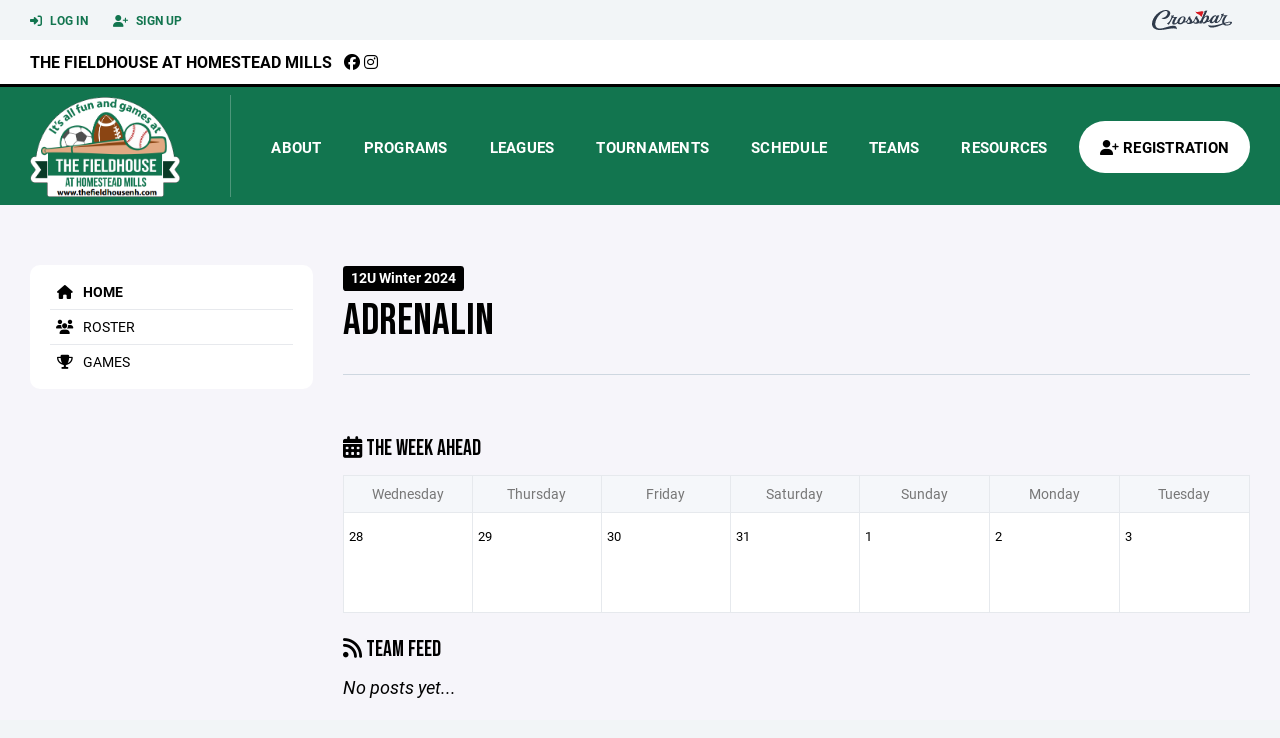

--- FILE ---
content_type: text/html; charset=utf-8
request_url: https://www.thefieldhousenh.com/team/45589
body_size: 43421
content:
<!DOCTYPE HTML>
<html lang="en">
    <head>
        <title>Fieldhouse at Homestead Mills | Adrenalin | 12U Soccer Player Reg. | 12U Winter 2024</title>
        <meta http-equiv="X-UA-Compatible" content="IE=edge">
        <meta charset="utf-8">
        <meta name="viewport" content="width=device-width, initial-scale=1.0">
        
            <meta property="og:image"  content="https://crossbar.s3.amazonaws.com:443/organizations/794/uploads/28009b30-0074-4ba9-995f-ee0ee67baf33.png?versionId=qUnYYRPDQjgusJV93rwa9qZlpDkCkFPo" />
        
            <meta property="og:image:type"  content="image/png" />
        


        <!-- Bootstrap Core CSS -->
        <link href="/static/lib/REEN/Template/assets/css/bootstrap.min.css" rel="stylesheet">
        <link href="/static/lib/jasny-bootstrap/css/jasny-bootstrap.min.css" rel="stylesheet">



        <!-- Customizable CSS -->
        <link href="/static/lib/REEN/Template/assets/css/main.css?v=afce6a7e6e2d139657f9a04026c3264084f7c882" rel="stylesheet" data-skrollr-stylesheet>
        <link href="/static/styles.css?v=afce6a7e6e2d139657f9a04026c3264084f7c882" rel="stylesheet">
        <style>

.navbar-header  a {
    color:#12754f;
}

.branded-box {
    background:#FFFFFF;
}

.branded-box A {
    background:rgba(18,117,79,.95);
}

@media (max-width: 1024px) {
    .navbar-header {
        background:#FFFFFF;
    }

    .navbar-header .btn {
        background:none;
        color:#12754f !important;
    }
}

.classic-blog .post .date {
    background:#12754f;
    color:#FFFFFF;
    border-color:#000000;
}

.navbar-header H2 {
    color:#000000;
}


.section-dark {
    background:#12754f;
    color:#FFFFFF;
}

.section-dark,
.section-dark H1, 
.section-dark H2, 
.section-dark H3, 
.section-dark H4, 
.section-dark H5 {
    color:#FFFFFF;
}

.section-light { 
    background:#FFFFFF;
    color:#000000;
}

.section-light H1, 
.section-light H2, 
.section-light H3, 
.section-light H4, 
.section-light H5 {
    color:#000000;
}

.section-white {
    background:#FFF;
    color:#000;
}

.section-white H1, 
.section-white H2, 
.section-white H3, 
.section-white H4, 
.section-white H5 {
    color:#000;
}

.section-trim-white {
  background:#000000;
  color: #FFF;
}

.section-trim-white H1, 
.section-trim-white H2, 
.section-trim-white H3, 
.section-trim-white H4, 
.section-trim-white H5 {
    color:#FFF;
}

.section-trim-black {
  background:#000000;
  color: #000;
}

.section-trim-black H1, 
.section-trim-black H2, 
.section-trim-black H3, 
.section-trim-black H4, 
.section-trim-black H5 {
    color:#000;
}



.item-1 A {
  background:rgba(18,117,79,.75);
  color:#FFFFFF;
}

.item-1 a h2, .item-1 a h3 {
  color:#FFFFFF;
}

.item-2 A {
  background:rgba(255,255,255,.75);
  color:#000000;
}

.item-2 a h2, .item-2 a h3 {
  color:#000000;
}

.item.with-image.hide-overlay A {
  background:none;
}
.item.with-image.hide-overlay A h2, .item.with-image.hide-overlay A h3 {
  display:none;
}
.item.item-1.with-image.hide-overlay A:hover {
  background:rgba(18,117,79,.75);
  color:#FFFFFF;
}
.item.item-2.with-image.hide-overlay A:hover {
  background:rgba(255,255,255,.75);
  color:#000000;
}
.item.with-image.hide-overlay A:hover h2 {
  display:inline;
}
.item.with-image.hide-overlay A:hover h3 {
  display:block;
}



.item.with-image A:hover {
  background:none;
}

.item.with-image A:hover h2, .item.with-image A:hover h3 {
  display:none;
}

.item-1.without-image A:hover {
  background:rgba(18,117,79,.88);
}
.item-2.without-image A:hover {
  background:rgba(255,255,255,.88);
}

.btn-hero {
  background:#FFFFFF;
  color:#000000 !important;
}

#home-social-media {
  background:#12754f;
  color:#FFFFFF;
}
#home-social-media h2 {
  color:#FFFFFF;
}
#home-social-media a:hover {
  color:rgba(255,255,255,.5);
}


.container_dark {
  background-color: #12754f;
  color: #FFFFFF;
}
.container_dark H1, 
.container_dark H2, 
.container_dark H3, 
.container_dark H4, 
.container_dark H5,
.container_dark P,
.container_dark A {
  color: #FFFFFF;
}

.container_light {
  background-color: #FFFFFF;
  color: #000000;
}
.container_light H1, 
.container_light H2, 
.container_light H3, 
.container_light H4, 
.container_light H5,
.container_light P,
.container_light A {
  color: #000000;
}



.container_gray {
  background-color: #F2F5F7;
  color: #000;
}
.container_gray H1, 
.container_gray H2, 
.container_gray H3, 
.container_gray H4, 
.container_gray H5,
.container_gray P,
.container_gray A {
  color: #000;
}

.container_white {
  background-color: #FFF;
  color: #000;
}
.container_white H1, 
.container_white H2, 
.container_white H3, 
.container_white H4, 
.container_white H5,
.container_white P,
.container_white A {
  color: #000;
}



.container_black {
  background-color: #000;
  color: #FFF;
}


.container_black H1, 
.container_black H2, 
.container_black H3, 
.container_black H4, 
.container_black H5,
.container_black P,
.container_black A {
  color: #FFF;
}

</style>

        <style>

.navbar-collapse.collapse, .navbar-collapse.collapsing {
    background-color:#12754f;
    color:#FFFFFF;
    
      border-top:3px solid #000000;
    
}

.navbar-middle {
    background:#FFFFFF;
    color:#000000;
}

.navbar-middle h4 {
    color: #000000;
}


.navbar-nav > li > a {
    color:#FFFFFF;
}

li.register a {
    background: #FFFFFF;
    color:#000000;
}

@media (min-width: 1025px) {
  .navbar-brand  SPAN {
    border-right:1px solid rgba(255,255,255,.25);
  }

  .navbar-collapse .navbar-brand A:hover IMG {
    -webkit-filter: drop-shadow(3px 5px 0px rgba(255,255,255,.25));
    filter: drop-shadow(3px 6px 0px rgba(255,255,255,.25) );
  }

}

@media (max-width: 1024px) {
  .navbar-header {
    background: #12754f;
  }

  .navbar-header .btn {
    color: #FFFFFF !important;
  }

  .navbar-collapse.collapse, .navbar-collapse.collapsing {
    background-color: #FFFFFF;
    color: #000000;
    border:none;
  }

  .navbar-nav > li > a {
    color: #000000;
  }
}

#home-events {
  background-color: #FFFFFF;
  color: #000000;
}
#home-events.with-hero {
  background-color: #12754f;
  color: #FFFFFF;
}

#player-profile-header {
  background:#FFFFFF;
}

#player-profile-header H1,
#player-profile-header H2 {

  color:#000000;
}
</style>

        
            
                <link href="/static/css/builder.css?v=afce6a7e6e2d139657f9a04026c3264084f7c882" rel="stylesheet" type="text/css" />
            
                <link href="/static/css/team.css?v=afce6a7e6e2d139657f9a04026c3264084f7c882" rel="stylesheet" type="text/css" />
            
        

        <!-- Fonts -->
        <link rel="stylesheet" href="https://use.typekit.net/axg6iil.css?v=afce6a7e6e2d139657f9a04026c3264084f7c882">
        <link rel="preconnect" href="https://fonts.googleapis.com">
        <link rel="preconnect" href="https://fonts.gstatic.com" crossorigin>
        <link href="https://fonts.googleapis.com/css2?family=Bebas+Neue&display=swap" rel="stylesheet">


        <!--
        <link rel="preconnect" href="https://fonts.googleapis.com">
        <link rel="preconnect" href="https://fonts.gstatic.com" crossorigin>
        <link href="https://fonts.googleapis.com/css2?family=Oswald:wght@400;500;600;700&display=swap" rel="stylesheet">
        <link href="https://fonts.googleapis.com/css2?family=Inter:wght@400;500;600;700;800&display=swap" rel="stylesheet">
        <link href="https://fonts.googleapis.com/css2?family=Noto+Sans:wght@400;700&display=swap" rel="stylesheet">
        <link href="https://fonts.googleapis.com/css2?family=Roboto:ital,wght@0,100;0,300;0,400;0,500;0,700;0,900;1,100;1,300;1,400;1,500;1,700;1,900&display=swap" rel="stylesheet">
        -->


        <link href="/static/lib/fontawesome/css/all.min.css" rel="stylesheet" />

        <!-- Favicon -->
        <link rel="shortcut icon" href="https://crossbar.s3.amazonaws.com:443/organizations/794/uploads/5f888cee-c699-4dde-95d5-071d2759d158.png?versionId=tHYAptP7XEyimoJ1BKlbpfsdjM.UcQJq">

        <!-- HTML5 elements and media queries Support for IE8 : HTML5 shim and Respond.js -->
        <!--[if lt IE 9]>
            <script src="/static/lib/REEN/Template/assets/js/html5shiv.js"></script>
            <script src="/static/lib/REEN/Template/assets/js/respond.min.js"></script>
        <![endif]-->


        
            <script>
              var ga_included = false;
            </script>
        

        

        




    </head>
    <body data-org-cache="True">
        <header class="hidden-print">
            <div class="navbar">

                <div class="navbar-header">
                    <div class="container">
                        <ul class="info pull-left">
                            
                                <li><a href="/login"><i class="fas fa-sign-in-alt contact"></i> Log In</a></li>
                                <li><a href="/signup"><i class="fa fa-user-plus contact"></i> Sign Up</a></li>
                            
                        </ul><!-- /.info -->
                        <ul class="social pull-right">
                            <li>
                              <a href="https://www.crossbar.org/?utm_source=client_website&utm_medium=cb_header&utm_campaign=thefieldhousenh.com&utm_content=thefieldhousenh.com" target="_blank">
                                    <div class="fa-crossbar-container">
                                        <i class="icon-s-crossbar fa-crossbar"></i>
                                    </div>
                                </a>
                            </li>

                        </ul><!-- /.social -->
                        <a class="btn responsive-menu pull-left" data-toggle="collapse" data-target=".navbar-collapse"><i class='fa fa-bars'></i></a>
                        
                        <a class="btn responsive-menu pull-right" href="/register"><i class="fa-solid fa-user-plus"></i></a>
                        
                        <a class="navbar-brand mobile" href="/">
                            <img src="https://crossbar.s3.amazonaws.com:443/organizations/794/uploads/498b4dab-0955-4981-bc9a-8c1489aa836b.png?versionId=23AgG_KDgm0JWTsNUkpv.E_NZTdB50Uc" class="logo" alt="">
                            
                        </a>
                    </div><!-- /.container -->
                </div><!-- /.navbar-header -->

                <div class="navbar-middle">
                    <div class="container" >

                        <div style="float:right">
                        
                        </div>

                            <h4>
                              
                                <a href="/">The Fieldhouse at Homestead Mills</a>
                              
                              &nbsp;
                                      <a href="https://www.facebook.com/thefieldhousenh" target="_blank"><i class="icon-s-facebook fab fa-facebook"></i></a> 
                              
                                <a href="https://www.instagram.com/thefieldhousenh" target="_blank"><i class="icon-s-dribbble fab fa-instagram"></i></a>
                              
                              

                            </h4>

                    </div>
                </div>

                <div class="yamm">
                    <div class="navbar-collapse collapse">
                        <div class="container">
                            <div class="navbar-brand">
                                <a href="/">
                                    <span>
                                      <nobr>
                                      <img src="https://crossbar.s3.amazonaws.com:443/organizations/794/uploads/498b4dab-0955-4981-bc9a-8c1489aa836b.png?versionId=23AgG_KDgm0JWTsNUkpv.E_NZTdB50Uc" class="logo" alt="">
                                      
                                      </nobr>
                                    </span>
                                </a>
                            </div>

                            <ul class="nav navbar-nav navbar-right">
                                
                                  <li class="mobile_and_tablet_only"><a href="/register">Registration</a></li>
                                

                                
                                    <li class="mobile_and_tablet_only"><a href="/login">Log In</a></li>
                                    <li class="mobile_and_tablet_only"><a href="/signup">Sign Up</a></li>
                                


                                
                                    
                                    
                                        <li class="dropdown">
    <a href="#" class="dropdown-toggle js-activated">About</a>
    <ul class="dropdown-menu">
        
            
                <li><a href="/about/about-us/16050">About Us</a></li>
            
        
            
                <li><a href="/about/contact/15902">Contact</a></li>
            
        
            
        
            
        
    </ul><!-- /.dropdown-menu -->
</li><!-- /.dropdown -->
                                    
                                
                                    
                                    
                                        <li class="dropdown">
    <a href="#" class="dropdown-toggle js-activated">Programs</a>
    <ul class="dropdown-menu">
        
            
        
            
        
            
        
            
        
            
        
            
        
            
        
            
        
            
        
            
        
            
        
            
        
            
                <li><a href="/program/fac-soccer/12587">FAC Soccer</a></li>
            
        
            
                <li><a href="/program/fac-winter-training/7100">FAC Winter Training</a></li>
            
        
            
        
            
                <li><a href="/program/futsal-training/29797">Futsal Training</a></li>
            
        
            
        
            
        
            
        
            
        
    </ul><!-- /.dropdown-menu -->
</li><!-- /.dropdown -->

                                    
                                
                                    
                                    
                                        <li class="dropdown">
    <a href="#" class="dropdown-toggle js-activated">Leagues</a>
    <ul class="dropdown-menu">
        
            
                <li><a href="/leagues/10u-soccer/6339">10U Soccer</a></li>
            
        
            
                <li><a href="/leagues/12u-soccer/6405">12U Soccer</a></li>
            
        
            
                <li><a href="/leagues/12u-soccer-player-reg/6415">12U Soccer Player Reg.</a></li>
            
        
            
                <li><a href="/leagues/14u-soccer/6418">14U Soccer</a></li>
            
        
            
                <li><a href="/leagues/14u-soccer-player-reg/6506">14U Soccer Player Reg.</a></li>
            
        
            
                <li><a href="/leagues/high-school-girls-soccer/6420">High School Girls Soccer</a></li>
            
        
            
                <li><a href="/leagues/hs-girls-player-reg/6421">HS Girls Player Reg.</a></li>
            
        
            
                <li><a href="/leagues/high-school-boys-soccer/6422">High School Boys Soccer</a></li>
            
        
            
                <li><a href="/leagues/hs-boys-player-reg/6546">HS Boys Player Reg.</a></li>
            
        
            
                <li><a href="/leagues/adult-lacrosse/7713">Adult Lacrosse</a></li>
            
        
            
                <li><a href="/leagues/co-ed-soccer/7464">Co-Ed Soccer</a></li>
            
        
            
                <li><a href="/leagues/co-ed-soccer-player-reg/7466">Co-Ed Soccer Player Reg.</a></li>
            
        
            
        
            
        
            
                <li><a href="/leagues/field-hockey-pickup-league/10578">Field Hockey Pickup League</a></li>
            
        
            
        
            
                <li><a href="/leagues/open-soccer/7416">Open Soccer</a></li>
            
        
            
                <li><a href="/leagues/open-soccer-player-reg/7417">Open Soccer Player Reg</a></li>
            
        
            
                <li><a href="/leagues/women-s-soccer/6693">Women&#39;s Soccer</a></li>
            
        
            
                <li><a href="/leagues/women-s-soccer-player-reg/6694">Women&#39;s Soccer Player Reg.</a></li>
            
        
    </ul><!-- /.dropdown-menu -->
</li><!-- /.dropdown -->

                                    
                                
                                    
                                    
                                        <li class="dropdown">
    <a href="#" class="dropdown-toggle js-activated">Tournaments</a>
    <ul class="dropdown-menu">
        
            
        
            
        
            
        
            
        
            
        
            
        
            
        
            
        
            
        
            
        
            
        
            
        
            
        
            
        
            
        
            
        
            
        
            
        
            
        
            
        
    </ul><!-- /.dropdown-menu -->
</li><!-- /.dropdown -->

                                    
                                
                                    
                                    
                                        <li><a href="/schedule">Schedule</a></li>
                                    
                                
                                    
                                    
                                        


    
    

  <li class="dropdown dropdown-mobile">
        <a href="#" class="dropdown-toggle js-activated">Teams</a>
        <ul class="dropdown-menu">
          
            
              
              <li class="dropdown-submenu">
                <a tabindex="-1" href="#">10U</a>
                <ul class="dropdown-menu">
                  
                      <li><a href="/team/157977">FALL 10u 2025</a></li>
                  
                      <li><a href="/team/125023">10u</a></li>
                  
                      <li><a href="/team/134360">10uB</a></li>
                  
                </ul>
              </li>
            
          
            
              
              <li class="dropdown-submenu">
                <a tabindex="-1" href="#">12U</a>
                <ul class="dropdown-menu">
                  
                      <li><a href="/team/174575">12u Fall</a></li>
                  
                      <li><a href="/team/125017">12u A</a></li>
                  
                      <li><a href="/team/125021">12uB</a></li>
                  
                </ul>
              </li>
            
          
            
              
              <li class="dropdown-submenu">
                <a tabindex="-1" href="#">13U</a>
                <ul class="dropdown-menu">
                  
                      <li><a href="/team/124907">13u (2012)</a></li>
                  
                </ul>
              </li>
            
              
              <li class="dropdown-submenu">
                <a tabindex="-1" href="#">15U</a>
                <ul class="dropdown-menu">
                  
                      <li><a href="/team/124917">15u 2011/2010</a></li>
                  
                </ul>
              </li>
            
          
            
              
              <li class="dropdown-submenu">
                <a tabindex="-1" href="#">15U Girls</a>
                <ul class="dropdown-menu">
                  
                      <li><a href="/team/130588">15u Girls</a></li>
                  
                </ul>
              </li>
            
              
              <li class="dropdown-submenu">
                <a tabindex="-1" href="#">16U</a>
                <ul class="dropdown-menu">
                  
                      <li><a href="/team/124925">16u 2009</a></li>
                  
                </ul>
              </li>
            
          
            
              
              <li class="dropdown-submenu">
                <a tabindex="-1" href="#">17U</a>
                <ul class="dropdown-menu">
                  
                      <li><a href="/team/181658">FAC Spain</a></li>
                  
                </ul>
              </li>
            
              
              <li class="dropdown-submenu">
                <a tabindex="-1" href="#">18U Girls</a>
                <ul class="dropdown-menu">
                  
                      <li><a href="/team/107647">18uGirls</a></li>
                  
                </ul>
              </li>
            
          
            
              
              <li class="dropdown-submenu">
                <a tabindex="-1" href="#">Co-Ed Soccer</a>
                <ul class="dropdown-menu">
                  
                      <li><a href="/team/47163">The House</a></li>
                  
                </ul>
              </li>
            
              
              <li class="dropdown-submenu">
                <a tabindex="-1" href="#">Other</a>
                <ul class="dropdown-menu">
                  
                      <li><a href="/team/174576">Fall 13u</a></li>
                  
                </ul>
              </li>
            
          
        </ul><!-- /.dropdown-menu -->
    </li><!-- /.dropdown -->


    <li class="dropdown yamm-fullwidth dropdown-desktop">
        <a href="#" class="dropdown-toggle js-activated">Teams</a>
        <ul class="dropdown-menu yamm-dropdown-menu">
            <li>
                <div class="yamm-content row">

                    
                        <div class="col-sm-2 inner xyz">
                            
                                
                                <h4 class="nomargin">10U </h4>
                                <ul class="mb10">
                                    
                                        <li><a href="/team/157977">FALL 10u 2025</a></li>
                                    
                                        <li><a href="/team/125023">10u</a></li>
                                    
                                        <li><a href="/team/134360">10uB</a></li>
                                    
                                </ul><!-- /.circled -->
                            
                        </div><!-- /.col -->
                    
                        <div class="col-sm-2 inner xyz">
                            
                                
                                <h4 class="nomargin">12U </h4>
                                <ul class="mb10">
                                    
                                        <li><a href="/team/174575">12u Fall</a></li>
                                    
                                        <li><a href="/team/125017">12u A</a></li>
                                    
                                        <li><a href="/team/125021">12uB</a></li>
                                    
                                </ul><!-- /.circled -->
                            
                        </div><!-- /.col -->
                    
                        <div class="col-sm-2 inner xyz">
                            
                                
                                <h4 class="nomargin">13U </h4>
                                <ul class="mb10">
                                    
                                        <li><a href="/team/124907">13u (2012)</a></li>
                                    
                                </ul><!-- /.circled -->
                            
                                
                                <h4 class="nomargin">15U </h4>
                                <ul class="mb10">
                                    
                                        <li><a href="/team/124917">15u 2011/2010</a></li>
                                    
                                </ul><!-- /.circled -->
                            
                        </div><!-- /.col -->
                    
                        <div class="col-sm-2 inner xyz">
                            
                                
                                <h4 class="nomargin">15U Girls </h4>
                                <ul class="mb10">
                                    
                                        <li><a href="/team/130588">15u Girls</a></li>
                                    
                                </ul><!-- /.circled -->
                            
                                
                                <h4 class="nomargin">16U </h4>
                                <ul class="mb10">
                                    
                                        <li><a href="/team/124925">16u 2009</a></li>
                                    
                                </ul><!-- /.circled -->
                            
                        </div><!-- /.col -->
                    
                        <div class="col-sm-2 inner xyz">
                            
                                
                                <h4 class="nomargin">17U </h4>
                                <ul class="mb10">
                                    
                                        <li><a href="/team/181658">FAC Spain</a></li>
                                    
                                </ul><!-- /.circled -->
                            
                                
                                <h4 class="nomargin">18U Girls </h4>
                                <ul class="mb10">
                                    
                                        <li><a href="/team/107647">18uGirls</a></li>
                                    
                                </ul><!-- /.circled -->
                            
                        </div><!-- /.col -->
                    
                        <div class="col-sm-2 inner xyz">
                            
                                
                                <h4 class="nomargin">Co-Ed Soccer </h4>
                                <ul class="mb10">
                                    
                                        <li><a href="/team/47163">The House</a></li>
                                    
                                </ul><!-- /.circled -->
                            
                                
                                <h4 class="nomargin">Other </h4>
                                <ul class="mb10">
                                    
                                        <li><a href="/team/174576">Fall 13u</a></li>
                                    
                                </ul><!-- /.circled -->
                            
                        </div><!-- /.col -->
                    

                </div><!-- /.yamm-content -->
            </li>
        </ul><!-- /.yamm-dropdown-menu -->
    </li><!-- /.yamm-fullwidth -->

                                    
                                
                                    
                                    
                                        

    
    


    <li class="dropdown yamm-fullwidth dropdown-desktop">
        <a href="#" class="dropdown-toggle js-activated">Resources</a>
        <ul class="dropdown-menu yamm-dropdown-menu">
            <li>
                <div class="yamm-content row">

                    

                </div><!-- /.yamm-content -->
            </li>
        </ul><!-- /.yamm-dropdown-menu -->
    </li><!-- /.yamm-fullwidth -->


                                    
                                

                                
                                  <li class="register"><a href="/register"><i class="fa-solid fa-user-plus"></i><span> Registration</span></a></li>
                                

                            </ul><!-- /.nav -->

                        </div><!-- /.container -->
                    </div><!-- /.navbar-collapse -->

                </div><!-- /.yamm -->


            </div><!-- /.navbar -->
        </header>

        
            <main>
                <section class="light-bg">

                  



                    <div class="container inner-sm embedded-padding embedded-width">
                        
                            <div class="row show-overflow embedded-padding">
                                <div class="hidden-xs hidden-sm col-md-3 hidden-print">


                                    <div class="side-nav" style="margin-bottom:30px;">
                                        <ul>
                                            
                                                
                                                    
                                                        <li class="active"><a class="active" href="/team/45589" " ><i class="fa fa-home"></i> Home</a></li>
                                                    
                                                
                                            
                                                
                                                    
                                                        <li class=""><a class="" href="/team/45589/roster" " ><i class="fa fa-users"></i> Roster</a></li>
                                                    
                                                
                                            
                                                
                                                    
                                                        <li class=""><a class="" href="/team/45589/games" " ><i class="fa fa-trophy"></i> Games</a></li>
                                                    
                                                
                                            
                                         </ul>
                                    </div>
                                    <div id="infopanel" style="">
                                        <div id="infopanel_top" class="row box" style="display:none; margin-bottom:20px;">
                                            <div class="col-xs-12">
                                                <div id="team_info_dropdown"></div>
                                            </div>
                                            <div id="infopanel_team" class="team_info_box">
                                            </div>
                                            <div id="infopanel_loading" class="text-center" style="font-size:40px; margin:10px 0; display:none;">
                                                <i class="fa fa-spin fa-spinner"></i>
                                            </div>
                                        </div>
                                        <div id="infopanel_log" class="box row" style="display:none;">
                                            <div class="col-xs-12">
                                            </div>
                                        </div>
                                    </div>
                                </div><!-- /.col -->
                                <div class="col-md-9 embedded-width embedded-padding">
                        
        
                                

                                
                                    

                                    

                                    
                                


                                
    

    <div class="team_header">
    <input type="hidden" id="team_id" value="45589">
    <div class="row">
        <div class="col-xs-10">
            
            <span class="label label-org">12U Winter 2024</span>
            <h1 style="margin:5px 0 0 0;">Adrenalin</h1>
        </div>
        <div class="col-xs-2 text-right mobile_and_tablet_only">
            <a href="javascript:void(0);" class="btn btn-primary show_mobile_dropdown_nav js_toggle" data-toggle=".mobile_dropdown_nav, .show_mobile_dropdown_nav .fa">
                <i class="fa fa-chevron-down"></i>
                <i class="fa fa-chevron-up" style="display:none;"></i>
            </a>
        </div>
    </div>

    <div class="row">
        <ul class="mobile_dropdown_nav">
            
                <li><a href="/team/45589"><i class="fa fa-home"></i> Home</a></li>
            
                <li><a href="/team/45589/roster"><i class="fa fa-users"></i> Roster</a></li>
            
                <li><a href="/team/45589/games"><i class="fa fa-trophy"></i> Games</a></li>
            
         </ul>
    </div>

    <hr>
</div>
    
    <br>
    

    <div class="row hide_on_mobile">
        <div class="col-xs-6">
            <h3 style="margin-top:10px;"><i class="fas fa-calendar-alt"></i> The Week Ahead</h3>
        </div>
        <div class="col-xs-6 text-right">
            
        </div>
        <div class="col-xs-12">
            <table class="table table-bordered calendar">
                <tr class="hide_on_mobile">
                    
                        <th>Wednesday</th>
                    
                        <th>Thursday</th>
                    
                        <th>Friday</th>
                    
                        <th>Saturday</th>
                    
                        <th>Sunday</th>
                    
                        <th>Monday</th>
                    
                        <th>Tuesday</th>
                    
                </tr>
                <tr class="mobile_only">
                    
                        <th>Wed</th>
                    
                        <th>Thu</th>
                    
                        <th>Fri</th>
                    
                        <th>Sat</th>
                    
                        <th>Sun</th>
                    
                        <th>Mon</th>
                    
                        <th>Tue</th>
                    
                </tr>
                <tr>
                    
                        
                        <td>
                            <span>
                                28
                            </span><br>
                            
                        </td>
                    
                        
                        <td>
                            <span>
                                29
                            </span><br>
                            
                        </td>
                    
                        
                        <td>
                            <span>
                                30
                            </span><br>
                            
                        </td>
                    
                        
                        <td>
                            <span>
                                31
                            </span><br>
                            
                        </td>
                    
                        
                        <td>
                            <span>
                                1
                            </span><br>
                            
                        </td>
                    
                        
                        <td>
                            <span>
                                2
                            </span><br>
                            
                        </td>
                    
                        
                        <td>
                            <span>
                                3
                            </span><br>
                            
                        </td>
                    
                </tr>
            </table>
        </div>
    </div>

    
    <div class="builder">
        
    </div>
    <div id="cannot_save" class="modal fade" role="dialog">
    <div class="modal-dialog"  style="max-width:300px; height:400px;">
        <div class="modal-content">
                <div class="modal-header">
                    <button type="button" class="close" data-dismiss="modal" aria-label="Close"><span aria-hidden="true">&times;</span></button>
                    <h4 class="modal-title" id="myModalLabel">Oops!</h4>
                </div>
                <div class="modal-body" style="padding:20px; background:#FFF;">
                    <p><strong>You have unsaved elements</strong></p>
                    <p>
                        Please save or cancel the pending changes to the elements within your page and then try saving again.
                    </p>

                </div>
                <div class="modal-footer">
                    <a href="javascript:void(0);" class="btn btn-primary" data-dismiss="modal">Okay</a>
                </div>
        </div>
    </div>
</div>

    <div class="row">
        <div class="col-xs-12 col-sm-8">
            <h3><i class="fas fa-rss"></i> Team Feed</h3>
            
                <em>No posts yet...</em>
            

            <div id="team_comments">
                
            </div>
            
        </div>
        <div class="col-xs-12 col-sm-4">
            
            
        </div>
    </div>




    




                                
                                    
                                



        
            
                            </div><!-- ./col -->
                        </div>
            
                    </div>
                </section>
            </main>

        


        <!-- ============================================================= FOOTER ============================================================= -->

        <footer class="dark-bg bottom hidden-print">
            <div class="container inner">
                <div class="row">

                    <div class="col-md-3 col-sm-6 inner hide_on_mobile text-center">

                        <a href="/">
                            
                                <img src="https://crossbar.s3.amazonaws.com:443/organizations/794/uploads/498b4dab-0955-4981-bc9a-8c1489aa836b.png?versionId=23AgG_KDgm0JWTsNUkpv.E_NZTdB50Uc" class="logo" alt="">
                            
                        </a>
                    </div><!-- /.col -->

                    <div class="col-md-3 col-sm-6 inner">
                        <h4 class="mb0">About Us</h4>
                        <p>The Fieldhouse is a 32,000 square foot facility that has a turf field, multi-purpose court and batting cages to host a multitude of leagues and events for all ages.</p>

                    </div><!-- /.col -->


                    <div class="col-md-3 col-sm-6 inner">
                        <h4 class="mb0">Contact</h4>
                        <p>To contact the appropriate person, please visit the Board of Directors page under About.</p>
                        
    <p>
        2 South Winchester St<br>
        
        Swanzey, NH 03446
        
    <p>

                    </div><!-- /.col -->

                    <div class="col-md-3 col-sm-6 inner">
                        <h4 class="mb10">Powered By</h4>
                        <a href="https://www.crossbar.org/?utm_source=client_website&utm_medium=cb_footer&utm_campaign=thefieldhousenh.com&utm_content=thefieldhousenh.com" target="_blank">
                            <img src="/static/images/crossbar_navy.svg" style="width:80%;">
                        </a>
                    </div><!-- /.col -->

                </div><!-- /.row -->
            </div><!-- .container -->

            <div class="footer-bottom">
                <div class="container inner">
                    <p class="pull-left">©
                        <script type="text/javascript">
                            document.write(new Date().getFullYear());
                        </script>
                        Fieldhouse at Homestead Mills. All Rights Reserved.

<svg height="0" xmlns="http://www.w3.org/2000/svg">
    <filter id="drop-shadow">
        <feGaussianBlur in="SourceAlpha" stdDeviation="4"/>
        <feOffset dx="12" dy="12" result="offsetblur"/>
        <feFlood flood-color="rgba(0,0,0,0.5)"/>
        <feComposite in2="offsetblur" operator="in"/>
        <feMerge>
            <feMergeNode/>
            <feMergeNode in="SourceGraphic"/>
        </feMerge>
    </filter>
</svg>
                    </p>
                    <ul class="footer-menu pull-right">
                        <li><a href="/refund-policies">Refund Policies</a></li>
                        <li><a href="/privacy">Privacy Policy</a></li>
                        <li><a href="/terms">Terms & Conditions</a></li>
                    </ul><!-- .footer-menu -->
                </div><!-- .container -->
            </div><!-- .footer-bottom -->
        </footer>


    


    <div class="alert alert-notification alert-danger doubleclick-delete-notification">
        <strong>Confirm Delete</strong><br>
        Click the delete icon again to confirm. Click escape to cancel.
    </div>

        <!-- ============================================================= FOOTER : END ============================================================= -->
        <script src="/static/lib/REEN/Template/assets/js/jquery.min.js?v=afce6a7e6e2d139657f9a04026c3264084f7c882"></script>
        <script src="/static/lib/REEN/Template/assets/js/bootstrap.min.js"></script>
        <script src="/static/lib/REEN/Template/assets/js/bootstrap-hover-dropdown.min.js"></script>
        <script src="/static/lib/jasny-bootstrap/js/jasny-bootstrap.min.js"></script>
        <!--
        <script src="/static/lib/REEN/Template/assets/js/jquery.easing.1.3.min.js"></script>
        <script src="/static/lib/REEN/Template/assets/js/jquery.form.js"></script>

        <script src="/static/lib/REEN/Template/assets/js/waypoints.min.js"></script>
        <script src="/static/lib/REEN/Template/assets/js/waypoints-sticky.min.js"></script>

        <script src="/static/lib/REEN/Template/assets/js/owl.carousel.min.js"></script>
        <script src="/static/lib/REEN/Template/assets/js/jquery.isotope.min.js"></script>
        <script src="/static/lib/REEN/Template/assets/js/viewport-units-buggyfill.js"></script>

        <script src="/static/lib/REEN/Template/assets/js/scripts.js?v=afce6a7e6e2d139657f9a04026c3264084f7c882"></script>
        -->

        
            
                <script src="/static/js/team.js?v=afce6a7e6e2d139657f9a04026c3264084f7c882"></script>
            
        
        <script src="/static/script.js?v=afce6a7e6e2d139657f9a04026c3264084f7c882"></script>

        
            
        

        
        <!-- <hh>w3.crossbar.org</hh> -->
        <!-- <cbver>afce6a7e6e2d139657f9a04026c3264084f7c882</cbver> -->
    </body>
</html>




